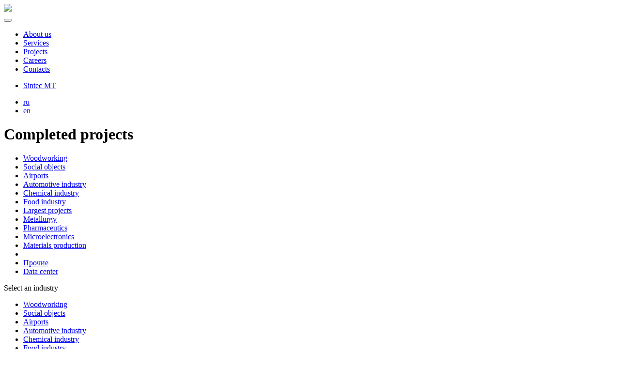

--- FILE ---
content_type: text/html; charset=UTF-8
request_url: https://sintec.ru/en/projects/?services=post-warranty-maintenance-of-power-supply-systems
body_size: 5864
content:
<!doctype html>
<html lang="en-US">
<head>
    <meta charset="UTF-8">
    <meta name="viewport"
          content="width=device-width, user-scalable=no, initial-scale=1.0, maximum-scale=1.0, minimum-scale=1.0">
    <meta http-equiv="X-UA-Compatible" content="ie=edge">

    <link rel="shortcut icon" href="https://sintec.ru/wp-content/themes/sintec/favicon.ico" type="image/x-icon">
    <!--
    <link rel="icon" href="https://sintec.ru/wp-content/themes/sintec/favicon.svg" type="image/svg+xml">
    -->
    
<!-- Yandex.Metrika counter -->
<script type="text/javascript" >
   (function(m,e,t,r,i,k,a){m[i]=m[i]||function(){(m[i].a=m[i].a||[]).push(arguments)};
   m[i].l=1*new Date();
   for (var j = 0; j < document.scripts.length; j++) {if (document.scripts[j].src === r) { return; }}
   k=e.createElement(t),a=e.getElementsByTagName(t)[0],k.async=1,k.src=r,a.parentNode.insertBefore(k,a)})
   (window, document, "script", "https://mc.yandex.ru/metrika/tag.js", "ym");

   ym(36176475, "init", {
        clickmap:true,
        trackLinks:true,
        accurateTrackBounce:true,
        webvisor:true
   });
</script>
<noscript><div><img src="https://mc.yandex.ru/watch/36176475" style="position:absolute; left:-9999px;" alt="" /></div></noscript>
<!-- /Yandex.Metrika counter -->



    <title>Projects &#8211; Sintec LLC</title>
<link rel='dns-prefetch' href='//api-maps.yandex.ru' />
<link rel='dns-prefetch' href='//cdnjs.cloudflare.com' />
<link rel='dns-prefetch' href='//s.w.org' />
<link rel="alternate" type="application/rss+xml" title="Sintec LLC &raquo; Feed" href="https://sintec.ru/en/feed/" />
<link rel="alternate" type="application/rss+xml" title="Sintec LLC &raquo; Comments Feed" href="https://sintec.ru/en/comments/feed/" />
		<script type="text/javascript">
			window._wpemojiSettings = {"baseUrl":"https:\/\/s.w.org\/images\/core\/emoji\/11\/72x72\/","ext":".png","svgUrl":"https:\/\/s.w.org\/images\/core\/emoji\/11\/svg\/","svgExt":".svg","source":{"concatemoji":"https:\/\/sintec.ru\/wp-includes\/js\/wp-emoji-release.min.js?ver=4.9.9"}};
			!function(a,b,c){function d(a,b){var c=String.fromCharCode;l.clearRect(0,0,k.width,k.height),l.fillText(c.apply(this,a),0,0);var d=k.toDataURL();l.clearRect(0,0,k.width,k.height),l.fillText(c.apply(this,b),0,0);var e=k.toDataURL();return d===e}function e(a){var b;if(!l||!l.fillText)return!1;switch(l.textBaseline="top",l.font="600 32px Arial",a){case"flag":return!(b=d([55356,56826,55356,56819],[55356,56826,8203,55356,56819]))&&(b=d([55356,57332,56128,56423,56128,56418,56128,56421,56128,56430,56128,56423,56128,56447],[55356,57332,8203,56128,56423,8203,56128,56418,8203,56128,56421,8203,56128,56430,8203,56128,56423,8203,56128,56447]),!b);case"emoji":return b=d([55358,56760,9792,65039],[55358,56760,8203,9792,65039]),!b}return!1}function f(a){var c=b.createElement("script");c.src=a,c.defer=c.type="text/javascript",b.getElementsByTagName("head")[0].appendChild(c)}var g,h,i,j,k=b.createElement("canvas"),l=k.getContext&&k.getContext("2d");for(j=Array("flag","emoji"),c.supports={everything:!0,everythingExceptFlag:!0},i=0;i<j.length;i++)c.supports[j[i]]=e(j[i]),c.supports.everything=c.supports.everything&&c.supports[j[i]],"flag"!==j[i]&&(c.supports.everythingExceptFlag=c.supports.everythingExceptFlag&&c.supports[j[i]]);c.supports.everythingExceptFlag=c.supports.everythingExceptFlag&&!c.supports.flag,c.DOMReady=!1,c.readyCallback=function(){c.DOMReady=!0},c.supports.everything||(h=function(){c.readyCallback()},b.addEventListener?(b.addEventListener("DOMContentLoaded",h,!1),a.addEventListener("load",h,!1)):(a.attachEvent("onload",h),b.attachEvent("onreadystatechange",function(){"complete"===b.readyState&&c.readyCallback()})),g=c.source||{},g.concatemoji?f(g.concatemoji):g.wpemoji&&g.twemoji&&(f(g.twemoji),f(g.wpemoji)))}(window,document,window._wpemojiSettings);
		</script>
		<style type="text/css">
img.wp-smiley,
img.emoji {
	display: inline !important;
	border: none !important;
	box-shadow: none !important;
	height: 1em !important;
	width: 1em !important;
	margin: 0 .07em !important;
	vertical-align: -0.1em !important;
	background: none !important;
	padding: 0 !important;
}
</style>
<link rel='stylesheet' id='slick-css'  href='https://sintec.ru/wp-content/themes/sintec/css/slick.css?ver=4.9.9' type='text/css' media='all' />
<link rel='stylesheet' id='slick-theme-css'  href='https://sintec.ru/wp-content/themes/sintec/css/slick-theme.css?ver=4.9.9' type='text/css' media='all' />
<link rel='stylesheet' id='lightbox-css'  href='https://sintec.ru/wp-content/themes/sintec/js/lightbox2/css/lightbox.min.css?ver=4.9.9' type='text/css' media='all' />
<link rel='stylesheet' id='style-css'  href='https://sintec.ru/wp-content/themes/sintec/css/style.css?ver=1.1769513101' type='text/css' media='all' />
<link rel='stylesheet' id='animation-css'  href='https://sintec.ru/wp-content/themes/sintec/css/fm.revealator.jquery.css?ver=4.9.9' type='text/css' media='all' />
<link rel='https://api.w.org/' href='https://sintec.ru/en/wp-json/' />
<link rel="EditURI" type="application/rsd+xml" title="RSD" href="https://sintec.ru/xmlrpc.php?rsd" />
<link rel="wlwmanifest" type="application/wlwmanifest+xml" href="https://sintec.ru/wp-includes/wlwmanifest.xml" /> 
<meta name="generator" content="WordPress 4.9.9" />
<link rel="canonical" href="https://sintec.ru/en/projects/" />
<link rel='shortlink' href='https://sintec.ru/en/?p=39' />
<link rel="alternate" type="application/json+oembed" href="https://sintec.ru/en/wp-json/oembed/1.0/embed?url=https%3A%2F%2Fsintec.ru%2Fen%2Fprojects%2F" />
<link rel="alternate" type="text/xml+oembed" href="https://sintec.ru/en/wp-json/oembed/1.0/embed?url=https%3A%2F%2Fsintec.ru%2Fen%2Fprojects%2F&#038;format=xml" />
<style type="text/css">
.qtranxs_flag_ru {background-image: url(https://sintec.ru/wp-content/plugins/qtranslate-x/flags/ru.png); background-repeat: no-repeat;}
.qtranxs_flag_en {background-image: url(https://sintec.ru/wp-content/plugins/qtranslate-x/flags/gb.png); background-repeat: no-repeat;}
</style>
<link hreflang="ru" href="https://sintec.ru/ru/projects/?services=post-warranty-maintenance-of-power-supply-systems" rel="alternate" />
<link hreflang="en" href="https://sintec.ru/en/projects/?services=post-warranty-maintenance-of-power-supply-systems" rel="alternate" />
<link hreflang="x-default" href="https://sintec.ru/projects/?services=post-warranty-maintenance-of-power-supply-systems" rel="alternate" />
<meta name="generator" content="qTranslate-X 3.4.6.8" />
<link rel="shortcut icon" href="https://sintec.ru/wp-content/themes/sintec/favicon.ico" type="image/x-icon">		<style type="text/css">.recentcomments a{display:inline !important;padding:0 !important;margin:0 !important;}</style>
		
        <script>var site_info = {baseUrl: 'https://sintec.ru'}</script>
</head>
<body class=" en">
<div class="wrap">
    <div id="header" class=" ">
        <div class="top-line"></div>
        <div class="container elements">
            <div class="logo"><a href="https://sintec.ru/en/"><img
                            src="https://sintec.ru/wp-content/themes/sintec/images/logo.png"
                            srcset="https://sintec.ru/wp-content/themes/sintec/images/logo@2x.png 2x, https://sintec.ru/wp-content/themes/sintec/images/logo@3x.png 3x" class=""></a>
            </div>
            <button class="btn-mobile-menu" id="btn-mobile-menu">
                <span></span><span></span><span></span>
            </button>
            <div class="menu">
                <ul class="menu-links"><li  class="   "><a href="https://sintec.ru/en/about/" class="menu-link main-menu-link" data-anchor="#about" >About us</a></li>
<li  class="   "><a href="https://sintec.ru/en/services/" class="menu-link main-menu-link" data-anchor="#services" >Services</a></li>
<li  class="   "><a href="https://sintec.ru/en/projects/" class="menu-link  active main-menu-link" data-anchor="#projects" >Projects</a></li>
<li  class="   "><a href="https://sintec.ru/en/vacancies/" class="menu-link main-menu-link">Careers</a></li>
<li  class="   "><a href="https://sintec.ru/en/contacts/" class="menu-link main-menu-link" data-anchor="#contacts" >Contacts</a></li>
</ul>                <div class="satelits">
                    <ul>
	                                            <li class="ru"><a href="http://www.sintecmt.ru/" target="_blank">Sintec MT</a></li>
                    </ul>
                </div>

            </div>
            <div id="qtranslate-3" class="widget qtranxs_widget">
<ul class="language-chooser language-chooser-custom qtranxs_language_chooser" id="qtranslate-3-chooser">
<li class="language-chooser-item language-chooser-item-ru"><a href="https://sintec.ru/ru/projects/?services=post-warranty-maintenance-of-power-supply-systems" title="Русский (ru)">ru</a></li>
<li class="language-chooser-item language-chooser-item-en active"><a href="https://sintec.ru/en/projects/?services=post-warranty-maintenance-of-power-supply-systems" title="English (en)">en</a></li>
</ul><div class="qtranxs_widget_end"></div>
</div>        </div>
    </div>
    <div id="content" class="projects-page">
        <div id="projects">
            <div class="container-big">
                <div class="container">
                    <div class="header">
                        <h1>Completed projects</h1>
                    </div>
                    <div class="categories">
                        <ul>
                                                                                                <li class="item-1">
                                        <a href="https://sintec.ru/en/industry/woodworking/">Woodworking</a>
                                    </li>
                                                                     <li class="item-2">
                                        <a href="https://sintec.ru/en/industry/social-object/">Social objects</a>
                                    </li>
                                                                     <li class="item-3">
                                        <a href="https://sintec.ru/en/industry/airports/">Airports</a>
                                    </li>
                                                                     <li class="item-4">
                                        <a href="https://sintec.ru/en/industry/automotive-industry/">Automotive industry</a>
                                    </li>
                                                                     <li class="item-5">
                                        <a href="https://sintec.ru/en/industry/chemical-industry/">Chemical industry</a>
                                    </li>
                                                                     <li class="item-6">
                                        <a href="https://sintec.ru/en/industry/food-industry/">Food industry</a>
                                    </li>
                                                                     <li class="item-7">
                                        <a href="https://sintec.ru/en/industry/largest-projects/">Largest projects</a>
                                    </li>
                                                                     <li class="item-8">
                                        <a href="https://sintec.ru/en/industry/metallurgy/">Metallurgy</a>
                                    </li>
                                                                     <li class="item-9">
                                        <a href="https://sintec.ru/en/industry/pharmaceutics/">Pharmaceutics</a>
                                    </li>
                                                                     <li class="item-10">
                                        <a href="https://sintec.ru/en/industry/microelectronics/">Microelectronics</a>
                                    </li>
                                                                     <li class="item-11">
                                        <a href="https://sintec.ru/en/industry/materials-production/">Materials production</a>
                                    </li>
                                                                     <li class="item-12">
                                        <a href="https://sintec.ru/en/industry/automated-warehouses/"></a>
                                    </li>
                                                                     <li class="item-13">
                                        <a href="https://sintec.ru/en/industry/others/">Прочие</a>
                                    </li>
                                                                     <li class="item-14">
                                        <a href="https://sintec.ru/en/industry/data-center/">Data center</a>
                                    </li>
                                                                                     </ul>
                    </div>
                </div>
                <div class="categories for-mobile">
                    <div class="mobile-box btn-toggle-side">
                        <span class="label">Select an industry</span>
                    </div>
                    <ul>
                                                                            <li class="item-1">
                                <a href="https://sintec.ru/en/industry/woodworking/">Woodworking</a>
                            </li>
                                                    <li class="item-2">
                                <a href="https://sintec.ru/en/industry/social-object/">Social objects</a>
                            </li>
                                                    <li class="item-3">
                                <a href="https://sintec.ru/en/industry/airports/">Airports</a>
                            </li>
                                                    <li class="item-4">
                                <a href="https://sintec.ru/en/industry/automotive-industry/">Automotive industry</a>
                            </li>
                                                    <li class="item-5">
                                <a href="https://sintec.ru/en/industry/chemical-industry/">Chemical industry</a>
                            </li>
                                                    <li class="item-6">
                                <a href="https://sintec.ru/en/industry/food-industry/">Food industry</a>
                            </li>
                                                    <li class="item-7">
                                <a href="https://sintec.ru/en/industry/largest-projects/">Largest projects</a>
                            </li>
                                                    <li class="item-8">
                                <a href="https://sintec.ru/en/industry/metallurgy/">Metallurgy</a>
                            </li>
                                                    <li class="item-9">
                                <a href="https://sintec.ru/en/industry/pharmaceutics/">Pharmaceutics</a>
                            </li>
                                                    <li class="item-10">
                                <a href="https://sintec.ru/en/industry/microelectronics/">Microelectronics</a>
                            </li>
                                                    <li class="item-11">
                                <a href="https://sintec.ru/en/industry/materials-production/">Materials production</a>
                            </li>
                                                    <li class="item-12">
                                <a href="https://sintec.ru/en/industry/automated-warehouses/"></a>
                            </li>
                                                    <li class="item-13">
                                <a href="https://sintec.ru/en/industry/others/">Прочие</a>
                            </li>
                                                    <li class="item-14">
                                <a href="https://sintec.ru/en/industry/data-center/">Data center</a>
                            </li>
                                                                    </ul>
                </div>
                <div class="container">
                    <div class="slider-projects">

                                                <div class="slide   with-review ">
                            <a href="https://sintec.ru/en/project/kronospan-egoryevsk/">
                            <div class="image"><img src="https://sintec.ru/wp-content/uploads/2018/02/hqdefault-354x222.jpg"/><div class="ico-review"></div></div>
                            <div class="name">Kronospan, Egoryevsk</div>
                            <div class="description">Wood processing plant</div>
                            </a>
                        </div>
                                                <div class="slide   with-review ">
                            <a href="https://sintec.ru/en/project/kronospan/">
                            <div class="image"><img src="https://sintec.ru/wp-content/uploads/2018/02/Kronospan-Егорьевск-354x222.jpg"/><div class="ico-review"></div></div>
                            <div class="name">Kronospan</div>
                            <div class="description">Timber processing plant</div>
                            </a>
                        </div>
                                                <div class="slide  ">
                            <a href="https://sintec.ru/en/project/swedwood/">
                            <div class="image"><img src="https://sintec.ru/wp-content/uploads/2018/02/Swedwood-354x222.jpg"/><div class="ico-review"></div></div>
                            <div class="name">Swedwood</div>
                            <div class="description">Furniture factory</div>
                            </a>
                        </div>
                                                <div class="slide   with-review ">
                            <a href="https://sintec.ru/en/project/efes-moscow/">
                            <div class="image"><img src="https://sintec.ru/wp-content/uploads/2018/02/Efes-354x222.jpg"/><div class="ico-review"></div></div>
                            <div class="name">Efes, Moscow</div>
                            <div class="description">Brewery</div>
                            </a>
                        </div>
                                                <div class="slide   with-review ">
                            <a href="https://sintec.ru/en/project/pilkington/">
                            <div class="image"><img src="https://sintec.ru/wp-content/uploads/2018/02/Pilkington-354x222.jpg"/><div class="ico-review"></div></div>
                            <div class="name">Pilkington</div>
                            <div class="description">Vladimir Lukomskiy</div>
                            </a>
                        </div>
                        
                    </div>
                    <a href="https://sintec.ru/en/projects-all/" class="btn-link btn-link-show-all-projects">Show all</a>
                </div>
                <div class="text-bg">Projects</div>
            </div>
        </div>

        <div class="map" id="map-box"></div>
        <script>
var markers = [];
</script>

        
            <div class="reviews container">
                <h2>Customer reviews</h2>
                <ul class="list-reviews">
                                            <li class="item-1"><a href="https://sintec.ru/wp-content/uploads/2024/09/Мираторг-благодарственное-письмо.jpg" class="zoom" data-lightbox="review"><img src="https://sintec.ru/wp-content/uploads/2024/09/Мираторг-благодарственное-письмо.jpg" /></a><span>(Русский) Мираторг Домодево</span></li>
                                            <li class="item-2"><a href="https://sintec.ru/wp-content/uploads/2023/01/СК-06_2042-от-01.03.2022.jpg" class="zoom" data-lightbox="review"><img src="https://sintec.ru/wp-content/uploads/2023/01/СК-06_2042-от-01.03.2022.jpg" /></a><span>(Русский) Смарт Констракшин</span></li>
                                            <li class="item-3"><a href="https://sintec.ru/wp-content/uploads/2021/10/Благодарственное-письмо-Мираторг.jpg" class="zoom" data-lightbox="review"><img src="https://sintec.ru/wp-content/uploads/2021/10/Благодарственное-письмо-Мираторг.jpg" /></a><span>Miratorg</span></li>
                                            <li class="item-4"><a href="https://sintec.ru/wp-content/uploads/2021/02/Благодарственное-письмо-Губ.-Костромской-обл.jpg" class="zoom" data-lightbox="review"><img src="https://sintec.ru/wp-content/uploads/2021/02/Благодарственное-письмо-Губ.-Костромской-обл.jpg" /></a><span>(Русский) Губернатор Костромской обл.</span></li>
                                            <li class="item-5"><a href="https://sintec.ru/wp-content/uploads/2021/02/Благодарственное-письмо-БАС.jpg" class="zoom" data-lightbox="review"><img src="https://sintec.ru/wp-content/uploads/2021/02/Благодарственное-письмо-БАС.jpg" /></a><span>(Русский) ООО «БрянскАгрострой»</span></li>
                                        <li class="item-6 item-all"><a href="https://sintec.ru/en/reviews/">All reviews</a></li>
                </ul>
                <div class="clear"></div>
            </div>

        
    </div>









<div class="footer-height"></div>
</div><!-- .wrap end -->
<div id="footer">
    <div class="container">
        <div class="column">
            <div class="menu-1">
                <ul>
                    <li><a href="https://sintec.ru/en/infoconnect/" class="infoconnect-link">InfoConnect</a></li>
                    <li><a href="https://portal.sintec.ru/" class="portal">Service entrance</a></li>
                </ul>
            </div>
            
                        
                        <div class="requisites">
				<p class="phone">+7 (800) 500-95-53</p>
				<p class="company-name">Limited Liability Company «Sintec»</p><p>&nbsp;</p>
				<p class="company-data">TIN: 4444002134, RRC: 440101001<br />ОГРН: 1024400509990</p>
				<p class="company-address">156014, Russia, Kostroma region, Kostroma, Industrialnaya, 7А</p>
            </div>
			
        </div>

        
        
	        <div class="column">
	        </div>

	        <div class="column">
	        </div>
        
            <div class="column">
                <p class="header">SINTEC RU</p>
                <p class="address">
					156014, Kostroma, <br>
                    Industrialnaya, 7А <br>
                    Russia
					<br>
					<br>
					<br>
					<br>
					+7 (4942) 41-61-81
                </p>

                <p class="phone">+7 (495) 788-16-16</p>
                <p class="mail"><a href="mailto:mail@sintec.ru">mail@sintec.ru</a></p>
            </div>
        

        <div class="slogan">
            <img src="https://sintec.ru/wp-content/themes/sintec/images/slogan-footer.png" alt="we power your project">
        </div>
        
        <div class="copyrighted">
			<p>© Sintec Group 2026</p>
			<p>
				All rights reserved			</p>
		</div>

            </div>
    <div class="line"></div>
</div>

<div class="cookie-notice">
	<div>
    	Этот сайт использует файлы cookies. Продолжая просматривать наш сайт, вы соглашаетесь с нашей <a href="https://sintec.ru/cookie/">политикой обработки файлов cookie</a>.
	</div>
    <div id="cookie-notice-hide">&#215;</div>
    <div style="clear:both"></div>
</div>

<script type="text/javascript">
	// функция возвращает cookie с именем name, если есть, если нет, то undefined    
	function getCookie(name) {
		let matches = document.cookie.match(new RegExp("(?:^|; )" + name.replace(/([\.$?*|{}\(\)\[\]\\\/\+^])/g, '\\$1') + "=([^;]*)"));
		return matches ? decodeURIComponent(matches[1]) : undefined;
	}
	
	let sintec_cookie = getCookie("Sintec"),
	
	cookie = document.getElementsByClassName('cookie-notice')[0];    

	// проверяем, есть ли у нас cookie, с которой мы не показываем окно и если нет, запускаем показ
	if (sintec_cookie != "no") {
    	// показываем    
		cookie.style.display="block"; 
		// закрываем по клику
		document.getElementById("cookie-notice-hide").addEventListener("click", function(){
        	cookie.style.display="none";    
			// записываем cookie на 1 день, с которой мы не показываем окно
			let date = new Date;
			date.setDate(date.getDate() + 1);    
			document.cookie = "Sintec=no; path=/; expires=" + date.toUTCString();               
    	});
	}
</script>

<script type='text/javascript' src='https://api-maps.yandex.ru/2.1/?lang=en_US'></script>
<script type='text/javascript' src='https://sintec.ru/wp-content/themes/sintec/js/ismobile.js'></script>
<script type='text/javascript' src='https://sintec.ru/wp-content/themes/sintec/js/jquery.min.js'></script>
<script type='text/javascript' src='https://sintec.ru/wp-content/themes/sintec/js/slick.min.js'></script>
<script type='text/javascript' src='https://sintec.ru/wp-content/themes/sintec/js/projects-page.js'></script>
<script type='text/javascript' src='https://cdnjs.cloudflare.com/ajax/libs/jquery-easing/1.4.1/jquery.easing.min.js'></script>
<script type='text/javascript' src='https://sintec.ru/wp-content/themes/sintec/js/lightbox2/js/lightbox-altered.js'></script>
<script type='text/javascript' src='https://sintec.ru/wp-content/themes/sintec/js/menu.js'></script>
<script type='text/javascript' src='https://sintec.ru/wp-content/themes/sintec/js/main-banner.js'></script>
<script type='text/javascript' src='https://sintec.ru/wp-content/themes/sintec/js/clients.js'></script>
<script type='text/javascript' src='https://sintec.ru/wp-content/themes/sintec/js/projects.js'></script>
<script type='text/javascript' src='https://sintec.ru/wp-content/themes/sintec/js/services.js'></script>
<script type='text/javascript' src='https://sintec.ru/wp-content/themes/sintec/js/animation.js'></script>
<script type='text/javascript' src='https://sintec.ru/wp-content/themes/sintec/js/fm.revealator.jquery.js'></script>
<script type='text/javascript' src='https://sintec.ru/wp-includes/js/wp-embed.min.js?ver=4.9.9'></script>

</body>
</html>


